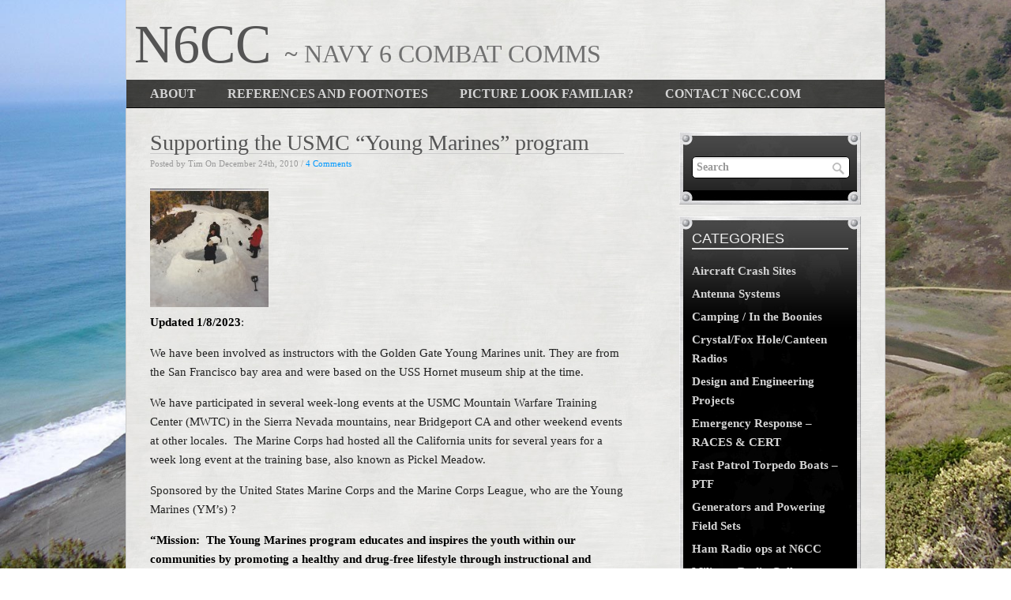

--- FILE ---
content_type: text/html; charset=UTF-8
request_url: https://www.n6cc.com/young-marines-program/
body_size: 275610
content:

<!DOCTYPE html>
<html lang="en-US">
<head>

<!-- Google tag (gtag.js) -->
<script async src="https://www.googletagmanager.com/gtag/js?id=G-H1HBP910J6"></script>
<script>
  window.dataLayer = window.dataLayer || [];
  function gtag(){dataLayer.push(arguments);}
  gtag('js', new Date());

  gtag('config', 'G-H1HBP910J6');
</script>
	
	
<meta charset="UTF-8" />
<meta name="google-site-verification" content="-EflQFTKMKu2-8694niMwefqciYmKZy3KkZZPWQ7lPA" />
<title>
Supporting the USMC &quot;Young Marines&quot; program - N6CC</title>
<link rel="icon" type="image/png" href="" />
<link rel="stylesheet" type="text/css" href="https://www.n6cc.com/wp-content/themes/FreshAndClean/style.css" />
<!-- Feeds -->
<link rel="alternate" type="application/rss+xml" title="N6CC RSS Feed" href="https://www.n6cc.com/feed/" />
<link rel="alternate" type="application/atom+xml" title="N6CC Atom Feed" href="https://www.n6cc.com/feed/atom/" />
<link rel="pingback" href="https://www.n6cc.com/xmlrpc.php" />
<!-- End Feeds -->
<meta name='robots' content='index, follow, max-image-preview:large, max-snippet:-1, max-video-preview:-1' />
	<style>img:is([sizes="auto" i], [sizes^="auto," i]) { contain-intrinsic-size: 3000px 1500px }</style>
	
	<!-- This site is optimized with the Yoast SEO plugin v25.5 - https://yoast.com/wordpress/plugins/seo/ -->
	<meta name="description" content="Outdoor adventures with the Golden Gate Young Marines youth group. At sea and in the mountains, fun work and training." />
	<link rel="canonical" href="https://www.n6cc.com/young-marines-program/" />
	<meta property="og:locale" content="en_US" />
	<meta property="og:type" content="article" />
	<meta property="og:title" content="Supporting the USMC &quot;Young Marines&quot; program - N6CC" />
	<meta property="og:description" content="Outdoor adventures with the Golden Gate Young Marines youth group. At sea and in the mountains, fun work and training." />
	<meta property="og:url" content="https://www.n6cc.com/young-marines-program/" />
	<meta property="og:site_name" content="N6CC" />
	<meta property="article:published_time" content="2010-12-24T20:05:22+00:00" />
	<meta property="article:modified_time" content="2025-12-21T19:30:18+00:00" />
	<meta property="og:image" content="https://www.n6cc.com/wp-content/uploads/Igloo-Construction1.jpg" />
	<meta property="og:image:width" content="1772" />
	<meta property="og:image:height" content="1212" />
	<meta property="og:image:type" content="image/jpeg" />
	<meta name="author" content="Tim" />
	<meta name="twitter:card" content="summary_large_image" />
	<meta name="twitter:label1" content="Written by" />
	<meta name="twitter:data1" content="Tim" />
	<meta name="twitter:label2" content="Est. reading time" />
	<meta name="twitter:data2" content="14 minutes" />
	<script type="application/ld+json" class="yoast-schema-graph">{"@context":"https://schema.org","@graph":[{"@type":"WebPage","@id":"https://www.n6cc.com/young-marines-program/","url":"https://www.n6cc.com/young-marines-program/","name":"Supporting the USMC \"Young Marines\" program - N6CC","isPartOf":{"@id":"http://www.n6cc.com/#website"},"primaryImageOfPage":{"@id":"https://www.n6cc.com/young-marines-program/#primaryimage"},"image":{"@id":"https://www.n6cc.com/young-marines-program/#primaryimage"},"thumbnailUrl":"https://www.n6cc.com/wp-content/uploads/Igloo-Construction1.jpg","datePublished":"2010-12-24T20:05:22+00:00","dateModified":"2025-12-21T19:30:18+00:00","author":{"@id":"http://www.n6cc.com/#/schema/person/eae4c2fdda4596dc4f771909e62f1599"},"description":"Outdoor adventures with the Golden Gate Young Marines youth group. At sea and in the mountains, fun work and training.","breadcrumb":{"@id":"https://www.n6cc.com/young-marines-program/#breadcrumb"},"inLanguage":"en-US","potentialAction":[{"@type":"ReadAction","target":["https://www.n6cc.com/young-marines-program/"]}]},{"@type":"ImageObject","inLanguage":"en-US","@id":"https://www.n6cc.com/young-marines-program/#primaryimage","url":"https://www.n6cc.com/wp-content/uploads/Igloo-Construction1.jpg","contentUrl":"https://www.n6cc.com/wp-content/uploads/Igloo-Construction1.jpg","width":"1772","height":"1212"},{"@type":"BreadcrumbList","@id":"https://www.n6cc.com/young-marines-program/#breadcrumb","itemListElement":[{"@type":"ListItem","position":1,"name":"Home","item":"http://www.n6cc.com/"},{"@type":"ListItem","position":2,"name":"Supporting the USMC &#8220;Young Marines&#8221; program"}]},{"@type":"WebSite","@id":"http://www.n6cc.com/#website","url":"http://www.n6cc.com/","name":"N6CC","description":"NAVY 6 COMBAT COMMS","potentialAction":[{"@type":"SearchAction","target":{"@type":"EntryPoint","urlTemplate":"http://www.n6cc.com/?s={search_term_string}"},"query-input":{"@type":"PropertyValueSpecification","valueRequired":true,"valueName":"search_term_string"}}],"inLanguage":"en-US"},{"@type":"Person","@id":"http://www.n6cc.com/#/schema/person/eae4c2fdda4596dc4f771909e62f1599","name":"Tim","url":"https://www.n6cc.com/author/timsamm/"}]}</script>
	<!-- / Yoast SEO plugin. -->


<link rel="alternate" type="application/rss+xml" title="N6CC &raquo; Supporting the USMC &#8220;Young Marines&#8221; program Comments Feed" href="https://www.n6cc.com/young-marines-program/feed/" />
<script type="text/javascript">
/* <![CDATA[ */
window._wpemojiSettings = {"baseUrl":"https:\/\/s.w.org\/images\/core\/emoji\/15.0.3\/72x72\/","ext":".png","svgUrl":"https:\/\/s.w.org\/images\/core\/emoji\/15.0.3\/svg\/","svgExt":".svg","source":{"concatemoji":"https:\/\/www.n6cc.com\/wp-includes\/js\/wp-emoji-release.min.js?ver=6.7.4"}};
/*! This file is auto-generated */
!function(i,n){var o,s,e;function c(e){try{var t={supportTests:e,timestamp:(new Date).valueOf()};sessionStorage.setItem(o,JSON.stringify(t))}catch(e){}}function p(e,t,n){e.clearRect(0,0,e.canvas.width,e.canvas.height),e.fillText(t,0,0);var t=new Uint32Array(e.getImageData(0,0,e.canvas.width,e.canvas.height).data),r=(e.clearRect(0,0,e.canvas.width,e.canvas.height),e.fillText(n,0,0),new Uint32Array(e.getImageData(0,0,e.canvas.width,e.canvas.height).data));return t.every(function(e,t){return e===r[t]})}function u(e,t,n){switch(t){case"flag":return n(e,"\ud83c\udff3\ufe0f\u200d\u26a7\ufe0f","\ud83c\udff3\ufe0f\u200b\u26a7\ufe0f")?!1:!n(e,"\ud83c\uddfa\ud83c\uddf3","\ud83c\uddfa\u200b\ud83c\uddf3")&&!n(e,"\ud83c\udff4\udb40\udc67\udb40\udc62\udb40\udc65\udb40\udc6e\udb40\udc67\udb40\udc7f","\ud83c\udff4\u200b\udb40\udc67\u200b\udb40\udc62\u200b\udb40\udc65\u200b\udb40\udc6e\u200b\udb40\udc67\u200b\udb40\udc7f");case"emoji":return!n(e,"\ud83d\udc26\u200d\u2b1b","\ud83d\udc26\u200b\u2b1b")}return!1}function f(e,t,n){var r="undefined"!=typeof WorkerGlobalScope&&self instanceof WorkerGlobalScope?new OffscreenCanvas(300,150):i.createElement("canvas"),a=r.getContext("2d",{willReadFrequently:!0}),o=(a.textBaseline="top",a.font="600 32px Arial",{});return e.forEach(function(e){o[e]=t(a,e,n)}),o}function t(e){var t=i.createElement("script");t.src=e,t.defer=!0,i.head.appendChild(t)}"undefined"!=typeof Promise&&(o="wpEmojiSettingsSupports",s=["flag","emoji"],n.supports={everything:!0,everythingExceptFlag:!0},e=new Promise(function(e){i.addEventListener("DOMContentLoaded",e,{once:!0})}),new Promise(function(t){var n=function(){try{var e=JSON.parse(sessionStorage.getItem(o));if("object"==typeof e&&"number"==typeof e.timestamp&&(new Date).valueOf()<e.timestamp+604800&&"object"==typeof e.supportTests)return e.supportTests}catch(e){}return null}();if(!n){if("undefined"!=typeof Worker&&"undefined"!=typeof OffscreenCanvas&&"undefined"!=typeof URL&&URL.createObjectURL&&"undefined"!=typeof Blob)try{var e="postMessage("+f.toString()+"("+[JSON.stringify(s),u.toString(),p.toString()].join(",")+"));",r=new Blob([e],{type:"text/javascript"}),a=new Worker(URL.createObjectURL(r),{name:"wpTestEmojiSupports"});return void(a.onmessage=function(e){c(n=e.data),a.terminate(),t(n)})}catch(e){}c(n=f(s,u,p))}t(n)}).then(function(e){for(var t in e)n.supports[t]=e[t],n.supports.everything=n.supports.everything&&n.supports[t],"flag"!==t&&(n.supports.everythingExceptFlag=n.supports.everythingExceptFlag&&n.supports[t]);n.supports.everythingExceptFlag=n.supports.everythingExceptFlag&&!n.supports.flag,n.DOMReady=!1,n.readyCallback=function(){n.DOMReady=!0}}).then(function(){return e}).then(function(){var e;n.supports.everything||(n.readyCallback(),(e=n.source||{}).concatemoji?t(e.concatemoji):e.wpemoji&&e.twemoji&&(t(e.twemoji),t(e.wpemoji)))}))}((window,document),window._wpemojiSettings);
/* ]]> */
</script>
<style id='wp-emoji-styles-inline-css' type='text/css'>

	img.wp-smiley, img.emoji {
		display: inline !important;
		border: none !important;
		box-shadow: none !important;
		height: 1em !important;
		width: 1em !important;
		margin: 0 0.07em !important;
		vertical-align: -0.1em !important;
		background: none !important;
		padding: 0 !important;
	}
</style>
<link rel='stylesheet' id='wp-block-library-css' href='https://www.n6cc.com/wp-includes/css/dist/block-library/style.min.css?ver=6.7.4' type='text/css' media='all' />
<style id='classic-theme-styles-inline-css' type='text/css'>
/*! This file is auto-generated */
.wp-block-button__link{color:#fff;background-color:#32373c;border-radius:9999px;box-shadow:none;text-decoration:none;padding:calc(.667em + 2px) calc(1.333em + 2px);font-size:1.125em}.wp-block-file__button{background:#32373c;color:#fff;text-decoration:none}
</style>
<style id='global-styles-inline-css' type='text/css'>
:root{--wp--preset--aspect-ratio--square: 1;--wp--preset--aspect-ratio--4-3: 4/3;--wp--preset--aspect-ratio--3-4: 3/4;--wp--preset--aspect-ratio--3-2: 3/2;--wp--preset--aspect-ratio--2-3: 2/3;--wp--preset--aspect-ratio--16-9: 16/9;--wp--preset--aspect-ratio--9-16: 9/16;--wp--preset--color--black: #000000;--wp--preset--color--cyan-bluish-gray: #abb8c3;--wp--preset--color--white: #ffffff;--wp--preset--color--pale-pink: #f78da7;--wp--preset--color--vivid-red: #cf2e2e;--wp--preset--color--luminous-vivid-orange: #ff6900;--wp--preset--color--luminous-vivid-amber: #fcb900;--wp--preset--color--light-green-cyan: #7bdcb5;--wp--preset--color--vivid-green-cyan: #00d084;--wp--preset--color--pale-cyan-blue: #8ed1fc;--wp--preset--color--vivid-cyan-blue: #0693e3;--wp--preset--color--vivid-purple: #9b51e0;--wp--preset--gradient--vivid-cyan-blue-to-vivid-purple: linear-gradient(135deg,rgba(6,147,227,1) 0%,rgb(155,81,224) 100%);--wp--preset--gradient--light-green-cyan-to-vivid-green-cyan: linear-gradient(135deg,rgb(122,220,180) 0%,rgb(0,208,130) 100%);--wp--preset--gradient--luminous-vivid-amber-to-luminous-vivid-orange: linear-gradient(135deg,rgba(252,185,0,1) 0%,rgba(255,105,0,1) 100%);--wp--preset--gradient--luminous-vivid-orange-to-vivid-red: linear-gradient(135deg,rgba(255,105,0,1) 0%,rgb(207,46,46) 100%);--wp--preset--gradient--very-light-gray-to-cyan-bluish-gray: linear-gradient(135deg,rgb(238,238,238) 0%,rgb(169,184,195) 100%);--wp--preset--gradient--cool-to-warm-spectrum: linear-gradient(135deg,rgb(74,234,220) 0%,rgb(151,120,209) 20%,rgb(207,42,186) 40%,rgb(238,44,130) 60%,rgb(251,105,98) 80%,rgb(254,248,76) 100%);--wp--preset--gradient--blush-light-purple: linear-gradient(135deg,rgb(255,206,236) 0%,rgb(152,150,240) 100%);--wp--preset--gradient--blush-bordeaux: linear-gradient(135deg,rgb(254,205,165) 0%,rgb(254,45,45) 50%,rgb(107,0,62) 100%);--wp--preset--gradient--luminous-dusk: linear-gradient(135deg,rgb(255,203,112) 0%,rgb(199,81,192) 50%,rgb(65,88,208) 100%);--wp--preset--gradient--pale-ocean: linear-gradient(135deg,rgb(255,245,203) 0%,rgb(182,227,212) 50%,rgb(51,167,181) 100%);--wp--preset--gradient--electric-grass: linear-gradient(135deg,rgb(202,248,128) 0%,rgb(113,206,126) 100%);--wp--preset--gradient--midnight: linear-gradient(135deg,rgb(2,3,129) 0%,rgb(40,116,252) 100%);--wp--preset--font-size--small: 13px;--wp--preset--font-size--medium: 20px;--wp--preset--font-size--large: 36px;--wp--preset--font-size--x-large: 42px;--wp--preset--spacing--20: 0.44rem;--wp--preset--spacing--30: 0.67rem;--wp--preset--spacing--40: 1rem;--wp--preset--spacing--50: 1.5rem;--wp--preset--spacing--60: 2.25rem;--wp--preset--spacing--70: 3.38rem;--wp--preset--spacing--80: 5.06rem;--wp--preset--shadow--natural: 6px 6px 9px rgba(0, 0, 0, 0.2);--wp--preset--shadow--deep: 12px 12px 50px rgba(0, 0, 0, 0.4);--wp--preset--shadow--sharp: 6px 6px 0px rgba(0, 0, 0, 0.2);--wp--preset--shadow--outlined: 6px 6px 0px -3px rgba(255, 255, 255, 1), 6px 6px rgba(0, 0, 0, 1);--wp--preset--shadow--crisp: 6px 6px 0px rgba(0, 0, 0, 1);}:where(.is-layout-flex){gap: 0.5em;}:where(.is-layout-grid){gap: 0.5em;}body .is-layout-flex{display: flex;}.is-layout-flex{flex-wrap: wrap;align-items: center;}.is-layout-flex > :is(*, div){margin: 0;}body .is-layout-grid{display: grid;}.is-layout-grid > :is(*, div){margin: 0;}:where(.wp-block-columns.is-layout-flex){gap: 2em;}:where(.wp-block-columns.is-layout-grid){gap: 2em;}:where(.wp-block-post-template.is-layout-flex){gap: 1.25em;}:where(.wp-block-post-template.is-layout-grid){gap: 1.25em;}.has-black-color{color: var(--wp--preset--color--black) !important;}.has-cyan-bluish-gray-color{color: var(--wp--preset--color--cyan-bluish-gray) !important;}.has-white-color{color: var(--wp--preset--color--white) !important;}.has-pale-pink-color{color: var(--wp--preset--color--pale-pink) !important;}.has-vivid-red-color{color: var(--wp--preset--color--vivid-red) !important;}.has-luminous-vivid-orange-color{color: var(--wp--preset--color--luminous-vivid-orange) !important;}.has-luminous-vivid-amber-color{color: var(--wp--preset--color--luminous-vivid-amber) !important;}.has-light-green-cyan-color{color: var(--wp--preset--color--light-green-cyan) !important;}.has-vivid-green-cyan-color{color: var(--wp--preset--color--vivid-green-cyan) !important;}.has-pale-cyan-blue-color{color: var(--wp--preset--color--pale-cyan-blue) !important;}.has-vivid-cyan-blue-color{color: var(--wp--preset--color--vivid-cyan-blue) !important;}.has-vivid-purple-color{color: var(--wp--preset--color--vivid-purple) !important;}.has-black-background-color{background-color: var(--wp--preset--color--black) !important;}.has-cyan-bluish-gray-background-color{background-color: var(--wp--preset--color--cyan-bluish-gray) !important;}.has-white-background-color{background-color: var(--wp--preset--color--white) !important;}.has-pale-pink-background-color{background-color: var(--wp--preset--color--pale-pink) !important;}.has-vivid-red-background-color{background-color: var(--wp--preset--color--vivid-red) !important;}.has-luminous-vivid-orange-background-color{background-color: var(--wp--preset--color--luminous-vivid-orange) !important;}.has-luminous-vivid-amber-background-color{background-color: var(--wp--preset--color--luminous-vivid-amber) !important;}.has-light-green-cyan-background-color{background-color: var(--wp--preset--color--light-green-cyan) !important;}.has-vivid-green-cyan-background-color{background-color: var(--wp--preset--color--vivid-green-cyan) !important;}.has-pale-cyan-blue-background-color{background-color: var(--wp--preset--color--pale-cyan-blue) !important;}.has-vivid-cyan-blue-background-color{background-color: var(--wp--preset--color--vivid-cyan-blue) !important;}.has-vivid-purple-background-color{background-color: var(--wp--preset--color--vivid-purple) !important;}.has-black-border-color{border-color: var(--wp--preset--color--black) !important;}.has-cyan-bluish-gray-border-color{border-color: var(--wp--preset--color--cyan-bluish-gray) !important;}.has-white-border-color{border-color: var(--wp--preset--color--white) !important;}.has-pale-pink-border-color{border-color: var(--wp--preset--color--pale-pink) !important;}.has-vivid-red-border-color{border-color: var(--wp--preset--color--vivid-red) !important;}.has-luminous-vivid-orange-border-color{border-color: var(--wp--preset--color--luminous-vivid-orange) !important;}.has-luminous-vivid-amber-border-color{border-color: var(--wp--preset--color--luminous-vivid-amber) !important;}.has-light-green-cyan-border-color{border-color: var(--wp--preset--color--light-green-cyan) !important;}.has-vivid-green-cyan-border-color{border-color: var(--wp--preset--color--vivid-green-cyan) !important;}.has-pale-cyan-blue-border-color{border-color: var(--wp--preset--color--pale-cyan-blue) !important;}.has-vivid-cyan-blue-border-color{border-color: var(--wp--preset--color--vivid-cyan-blue) !important;}.has-vivid-purple-border-color{border-color: var(--wp--preset--color--vivid-purple) !important;}.has-vivid-cyan-blue-to-vivid-purple-gradient-background{background: var(--wp--preset--gradient--vivid-cyan-blue-to-vivid-purple) !important;}.has-light-green-cyan-to-vivid-green-cyan-gradient-background{background: var(--wp--preset--gradient--light-green-cyan-to-vivid-green-cyan) !important;}.has-luminous-vivid-amber-to-luminous-vivid-orange-gradient-background{background: var(--wp--preset--gradient--luminous-vivid-amber-to-luminous-vivid-orange) !important;}.has-luminous-vivid-orange-to-vivid-red-gradient-background{background: var(--wp--preset--gradient--luminous-vivid-orange-to-vivid-red) !important;}.has-very-light-gray-to-cyan-bluish-gray-gradient-background{background: var(--wp--preset--gradient--very-light-gray-to-cyan-bluish-gray) !important;}.has-cool-to-warm-spectrum-gradient-background{background: var(--wp--preset--gradient--cool-to-warm-spectrum) !important;}.has-blush-light-purple-gradient-background{background: var(--wp--preset--gradient--blush-light-purple) !important;}.has-blush-bordeaux-gradient-background{background: var(--wp--preset--gradient--blush-bordeaux) !important;}.has-luminous-dusk-gradient-background{background: var(--wp--preset--gradient--luminous-dusk) !important;}.has-pale-ocean-gradient-background{background: var(--wp--preset--gradient--pale-ocean) !important;}.has-electric-grass-gradient-background{background: var(--wp--preset--gradient--electric-grass) !important;}.has-midnight-gradient-background{background: var(--wp--preset--gradient--midnight) !important;}.has-small-font-size{font-size: var(--wp--preset--font-size--small) !important;}.has-medium-font-size{font-size: var(--wp--preset--font-size--medium) !important;}.has-large-font-size{font-size: var(--wp--preset--font-size--large) !important;}.has-x-large-font-size{font-size: var(--wp--preset--font-size--x-large) !important;}
:where(.wp-block-post-template.is-layout-flex){gap: 1.25em;}:where(.wp-block-post-template.is-layout-grid){gap: 1.25em;}
:where(.wp-block-columns.is-layout-flex){gap: 2em;}:where(.wp-block-columns.is-layout-grid){gap: 2em;}
:root :where(.wp-block-pullquote){font-size: 1.5em;line-height: 1.6;}
</style>
<script type="text/javascript" src="https://www.n6cc.com/wp-includes/js/jquery/jquery.min.js?ver=3.7.1" id="jquery-core-js"></script>
<script type="text/javascript" src="https://www.n6cc.com/wp-includes/js/jquery/jquery-migrate.min.js?ver=3.4.1" id="jquery-migrate-js"></script>
<link rel="https://api.w.org/" href="https://www.n6cc.com/wp-json/" /><link rel="alternate" title="JSON" type="application/json" href="https://www.n6cc.com/wp-json/wp/v2/posts/4718" /><link rel="EditURI" type="application/rsd+xml" title="RSD" href="https://www.n6cc.com/xmlrpc.php?rsd" />
<meta name="generator" content="WordPress 6.7.4" />
<link rel='shortlink' href='https://www.n6cc.com/?p=4718' />
<link rel="alternate" title="oEmbed (JSON)" type="application/json+oembed" href="https://www.n6cc.com/wp-json/oembed/1.0/embed?url=https%3A%2F%2Fwww.n6cc.com%2Fyoung-marines-program%2F" />
<link rel="alternate" title="oEmbed (XML)" type="text/xml+oembed" href="https://www.n6cc.com/wp-json/oembed/1.0/embed?url=https%3A%2F%2Fwww.n6cc.com%2Fyoung-marines-program%2F&#038;format=xml" />
<style type="text/css" id="custom-background-css">
body.custom-background { background-color: #ffffff; }
</style>
	<script type='text/javascript'>
  var _gaq = _gaq || [];
  _gaq.push(['_setAccount', 'UA-20620587-1']);
  _gaq.push(['_trackPageview']);

  (function() {
    var ga = document.createElement('script'); ga.type = 'text/javascript'; ga.async = true;
    ga.src = ('https:' == document.location.protocol ? 'https://ssl' : 'http://www') + '.google-analytics.com/ga.js';
    var s = document.getElementsByTagName('script')[0]; s.parentNode.insertBefore(ga, s);
  })();
</script>

</head>
<body>
<div id="header">
  <div id="header-logo">
    <a id="logo" href="https://www.n6cc.com/" title="N6CC" rel="home">
    N6CC    </a>
    ~
    NAVY 6 COMBAT COMMS  </div>
</div>
<!-- /header -->
<div id="primary-nav" class="-nav">
  <div class="dropdown"><ul>
<li class="page_item page-item-2"><a href="https://www.n6cc.com/about/">About</a></li>
<li class="page_item page-item-235"><a href="https://www.n6cc.com/radio-collection/">References and Footnotes</a></li>
<li class="page_item page-item-326"><a href="https://www.n6cc.com/picture-look-familiar/">Picture Look Familiar?</a></li>
<li class="page_item page-item-689"><a href="https://www.n6cc.com/contact-n6cc/">Contact N6CC.COM</a></li>
</ul></div>
  <div class="clear"></div>
</div>
<!-- /Primary Nav  -->
<div id="wrap">

<div id="main">

					

	<div class="post single">

		<h1 class="single-title">Supporting the USMC &#8220;Young Marines&#8221; program</h1>

				<div id="byline">

					Posted by Tim On December 24th, 2010 / <a href="https://www.n6cc.com/young-marines-program/#comments">4 Comments</a> 


 

				</div><!-- /Post Byline -->

		<div class="postcontent"> 

        	
					<img src="https://www.n6cc.com/wp-content/uploads/Igloo-Construction1-150x150.jpg" style="max-width: 150px;" alt="Supporting the USMC &#8220;Young Marines&#8221; program" />
		
		
<p><strong>Updated 1/8/2023</strong>:</p>



<p>We have been involved as instructors with the Golden Gate Young Marines unit. They are from the San Francisco bay area and were based on the USS Hornet museum ship at the time.</p>



<p>We have participated in several week-long events at the USMC Mountain Warfare Training Center (MWTC) in the Sierra Nevada mountains, near Bridgeport CA and other weekend events at other locales.&nbsp; The Marine Corps had hosted all the California units for several years for a week long event at the training base, also known as Pickel Meadow.</p>



<p>Sponsored by the United States Marine Corps and the Marine Corps League, who are the Young Marines (YM&#8217;s) ?</p>



<p><strong>&#8220;Mission:&nbsp; The Young Marines program educates and inspires the youth within our communities by promoting a healthy and drug-free lifestyle through instructional and adventurous activities.&nbsp; We develop responsible citizens using the volunteer resources of a civilian and military partnership.&nbsp; The teamwork and espirit-de-corps enjoyed by the Young Marines help them discover the hero within&#8221;.</strong></p>



<p>Our YM&#8217;s participated in a 3 day camp out at a site about 6000 feet up near Strawberry CA in the Sierra Nevada mountains in February. Cross country skiing, snow shoeing, survival, fieldcraft, land navigation, shelter building, food preparation, celestial navigation basics, weather, teamwork, leadership and of course communications.</p>


<div class="wp-block-image wp-image-4742">
<figure class="alignleft"><img fetchpriority="high" decoding="async" width="1744" height="1184" src="http://www.n6cc.com/wp-content/uploads/Snow-Hootch.jpg" alt="" class="wp-image-4742" srcset="https://www.n6cc.com/wp-content/uploads/Snow-Hootch.jpg 1744w, https://www.n6cc.com/wp-content/uploads/Snow-Hootch-300x203.jpg 300w" sizes="(max-width: 1744px) 100vw, 1744px" /><figcaption class="wp-element-caption">Golden Gate Young Marines Cold Weather Training</figcaption></figure></div>


<p>Above: Basic mountain shelter. Cross country ski&#8217;s across the top of a snow trench, covered with a couple of ponchos. These 2 young lads converted it into a &#8220;Hootch and Casino&#8221; passing the early evening hours playing cards with their buddies within.</p>


<div class="wp-block-image wp-image-4811">
<figure class="alignleft"><img decoding="async" width="1752" height="1180" src="http://www.n6cc.com/wp-content/uploads/Igloo-Teamwork1.jpg" alt="" class="wp-image-4811" srcset="https://www.n6cc.com/wp-content/uploads/Igloo-Teamwork1.jpg 1752w, https://www.n6cc.com/wp-content/uploads/Igloo-Teamwork1-300x202.jpg 300w" sizes="(max-width: 1752px) 100vw, 1752px" /><figcaption class="wp-element-caption">Igloo Building Teamwork</figcaption></figure></div>


<p>It takes teamwork to build igloos.</p>


<div class="wp-block-image wp-image-4722">
<figure class="alignleft"><img decoding="async" width="1772" height="1212" src="http://www.n6cc.com/wp-content/uploads/Igloo-Construction.jpg" alt="" class="wp-image-4722" srcset="https://www.n6cc.com/wp-content/uploads/Igloo-Construction.jpg 1772w, https://www.n6cc.com/wp-content/uploads/Igloo-Construction-300x205.jpg 300w" sizes="(max-width: 1772px) 100vw, 1772px" /><figcaption class="wp-element-caption">Constructing an igloo. Young Marines at work</figcaption></figure></div>


<p>The basic Eskimo spiral Igloo: Cool inside no matter how COLD it gets outside &#8211; snow is a &#8220;good&#8221; insulator and there&#8217;s nothing better for stopping the wind.<br>
<strong>&#8220;Though many have been cold, few have been frozen&#8221;</strong></p>


<div class="wp-block-image wp-image-4744">
<figure class="alignleft"><img loading="lazy" decoding="async" width="1740" height="1184" src="http://www.n6cc.com/wp-content/uploads/Snow-Comms.jpg" alt="" class="wp-image-4744" srcset="https://www.n6cc.com/wp-content/uploads/Snow-Comms.jpg 1740w, https://www.n6cc.com/wp-content/uploads/Snow-Comms-300x204.jpg 300w" sizes="auto, (max-width: 1740px) 100vw, 1740px" /><figcaption class="wp-element-caption">Mountain Communications: Future Hams</figcaption></figure></div>


<p>As part of their Communications Ribbon training, we brought in a portable Ham radio station and set it up at the &#8220;CP Hootch&#8221; up in the mountains and conducted demonstrations and training.</p>



<p>It also served as our emergency comms unit on both long-range High Frequency and VHF circuits since we were over 40 miles from any cell phone coverage area. We had a comms watch back home via HF and also via a repeater on Mt Diablo about 75 miles from here. You could see the kids eyes light up. Wow&#8230;</p>


<div class="wp-block-image wp-image-4840">
<figure class="alignleft"><img loading="lazy" decoding="async" width="1712" height="1180" src="http://www.n6cc.com/wp-content/uploads/Snow-Comms1.jpg" alt="" class="wp-image-4840" srcset="https://www.n6cc.com/wp-content/uploads/Snow-Comms1.jpg 1712w, https://www.n6cc.com/wp-content/uploads/Snow-Comms1-300x206.jpg 300w" sizes="auto, (max-width: 1712px) 100vw, 1712px" /><figcaption class="wp-element-caption">FT-897 in the Field.</figcaption></figure></div>


<p>The YM&#8217;s learned about antenna rigging and aiming and the need to keep batteries warm. (Keeping batteries warm inside your sleeping bag is a real treat!)&nbsp; We were using an FT-897 ricebox radio transceiver mounted inside an ammunition box along with an antenna tuner, CW key and gel cell batteries. Antennas rigged in the trees.</p>



<p>Many of these young people went on to get their FCC Amateur Radio Operators licenses.</p>


<div class="wp-block-image wp-image-4783">
<figure class="alignleft"><img loading="lazy" decoding="async" width="1756" height="1180" src="http://www.n6cc.com/wp-content/uploads/Ladies-Barracks.jpg" alt="" class="wp-image-4783" srcset="https://www.n6cc.com/wp-content/uploads/Ladies-Barracks.jpg 1756w, https://www.n6cc.com/wp-content/uploads/Ladies-Barracks-300x201.jpg 300w" sizes="auto, (max-width: 1756px) 100vw, 1756px" /><figcaption class="wp-element-caption">Ladies Barracks &#8211; Cold Weather Training</figcaption></figure></div>


<p>You Go Girls! An adult staff member.</p>


<div class="wp-block-image">
<figure class="aligncenter"><img decoding="async" src="[data-uri]" alt=""/></figure></div>


<p class="has-text-align-center"></p>



<p>Then, off to the MWTC for their summer Mountain Leaders school tailored for the Young Marines. This was unfortunately the last time the USMC was able to host the Young Marines program. Real world OPTEMPO saw many more Marine units cycling through the school so we took a back seat. As it should be. We&#8217;ll see what the future holds but the skills taught here can be applied, practiced and utilized in many other outdoor settings. Improvise, Adapt, Overcome.</p>


<div class="wp-block-image wp-image-4737">
<figure class="alignleft"><img loading="lazy" decoding="async" width="1752" height="1176" src="http://www.n6cc.com/wp-content/uploads/Lean-To-Shelter.jpg" alt="" class="wp-image-4737" srcset="https://www.n6cc.com/wp-content/uploads/Lean-To-Shelter.jpg 1752w, https://www.n6cc.com/wp-content/uploads/Lean-To-Shelter-300x201.jpg 300w" sizes="auto, (max-width: 1752px) 100vw, 1752px" /><figcaption class="wp-element-caption">Lean-To Shelter &#8211; Mountain Warfare Training Center</figcaption></figure></div>


<p>Make sure a Bear doesn&#8217;t move in before you complete it&#8230;.The basic Lean-To with a campfire heat reflector wall. Simple, works great.</p>



<p>Above: Field expedient shelter training: MWTC summer program.</p>


<div class="wp-block-image wp-image-4739">
<figure class="alignleft"><img loading="lazy" decoding="async" width="1596" height="1180" src="http://www.n6cc.com/wp-content/uploads/Fallen-Tree-Shelter.jpg" alt="" class="wp-image-4739" srcset="https://www.n6cc.com/wp-content/uploads/Fallen-Tree-Shelter.jpg 1596w, https://www.n6cc.com/wp-content/uploads/Fallen-Tree-Shelter-300x221.jpg 300w" sizes="auto, (max-width: 1596px) 100vw, 1596px" /><figcaption class="wp-element-caption">Fallen Tree Shelter: USMC MWTC</figcaption></figure></div>


<p>Just need to add a few more logs, some boughs for thatching and a fire. Open for business.</p>


<div class="wp-block-image wp-image-4725">
<figure class="alignleft"><img loading="lazy" decoding="async" width="1752" height="1228" src="http://www.n6cc.com/wp-content/uploads/Training-on-the-PU-181-Generator.jpg" alt="" class="wp-image-4725" srcset="https://www.n6cc.com/wp-content/uploads/Training-on-the-PU-181-Generator.jpg 1752w, https://www.n6cc.com/wp-content/uploads/Training-on-the-PU-181-Generator-300x210.jpg 300w" sizes="auto, (max-width: 1752px) 100vw, 1752px" /><figcaption class="wp-element-caption">Training Young Marines on the PU-181 Generator</figcaption></figure></div>


<p>Fuel and oil verified, load disconnected, fuel valve open, set the choke, wind up the starter rope, clear, pull! The Marine in the red shirt is an active duty staff member assisting in the training. He is a current-day radio operator with the Fleet Marine Force. A great role-model with lots of Street Cred with the kids.</p>


<div class="wp-block-image wp-image-4727">
<figure class="alignleft"><img loading="lazy" decoding="async" width="1748" height="1184" src="http://www.n6cc.com/wp-content/uploads/GRC-109-Class.jpg" alt="" class="wp-image-4727" srcset="https://www.n6cc.com/wp-content/uploads/GRC-109-Class.jpg 1748w, https://www.n6cc.com/wp-content/uploads/GRC-109-Class-300x203.jpg 300w" sizes="auto, (max-width: 1748px) 100vw, 1748px" /><figcaption class="wp-element-caption">Young Marines Training: GRC-109 Radio Set</figcaption></figure></div>


<p>An orientation class for the Young Marines on the Special Forces AN/GRC-109 radio set. They powered the radio with the hand-cranked generator and then sent their first names &#8211; in morse code &#8211; to another training group in the vicinity.</p>


<div class="wp-block-image wp-image-4771">
<figure class="alignleft"><img loading="lazy" decoding="async" width="1744" height="1180" src="http://www.n6cc.com/wp-content/uploads/Signal-Mirror-Training.jpg" alt="" class="wp-image-4771" srcset="https://www.n6cc.com/wp-content/uploads/Signal-Mirror-Training.jpg 1744w, https://www.n6cc.com/wp-content/uploads/Signal-Mirror-Training-300x202.jpg 300w" sizes="auto, (max-width: 1744px) 100vw, 1744px" /><figcaption class="wp-element-caption">Signal Mirror Training Class MWTC</figcaption></figure></div>


<p>The YM&#8217;s learned how to properly aim a standard military signal mirror at a distant aircraft or ship to identify their location. Here, they were hitting a red automobile tail light reflector nailed to a far-off tree for &#8220;target practice&#8221;. These mirror flashes can be seen for more than 25 miles, even more on a very clear day. Unmistakeable. And fun. &#8220;Let me try!&#8221;</p>


<div class="wp-block-image wp-image-4761">
<figure class="alignleft"><img loading="lazy" decoding="async" width="1756" height="1180" src="http://www.n6cc.com/wp-content/uploads/GRC-9-Tree-Phone-Training.jpg" alt="" class="wp-image-4761" srcset="https://www.n6cc.com/wp-content/uploads/GRC-9-Tree-Phone-Training.jpg 1756w, https://www.n6cc.com/wp-content/uploads/GRC-9-Tree-Phone-Training-300x201.jpg 300w" sizes="auto, (max-width: 1756px) 100vw, 1756px" /><figcaption class="wp-element-caption">GRC-9 &#8220;Marine Corps Phone Booth&#8221;</figcaption></figure></div>


<p>Training the YM&#8217;s on Radio Telephone procedure and the operation of the AN/GRC-9 Radio at the USMC Mountain Warfare Training Center. Strapped to a tree and using the &#8220;ammo box&#8221; power supply powered in turn by the PU-181 generator. (See the Ammo Box Radio posting elsewhere on this website for details). The YM&#8217;s learned to use the radio to obtain a proper Radio Check and to send and receive messages using proper phonetic alphabet characters. The YM&#8217;s in the background are receiving final instructions before climbing the rappelling rock face.&nbsp; We rotated many groups through the various training classes.</p>



<p>The USMC Mountain Warfare Training Center was established by the Marine Corps during the Korean War to train and prepare Marines for the rigors of the Korean peninsula in winter. The GRC-9, GRC-109 (RS-1) radios and the gas generator are also Korean War vintage. Marines trained with this same equipment at MWTC for many years and deployed with them in Korea. This gear probably felt right at home there. Can you spell Time Warp?</p>


<div class="wp-block-image wp-image-4734">
<figure class="alignleft"><img loading="lazy" decoding="async" width="1752" height="1184" src="http://www.n6cc.com/wp-content/uploads/GRC-9-Training-Class.jpg" alt="" class="wp-image-4734" srcset="https://www.n6cc.com/wp-content/uploads/GRC-9-Training-Class.jpg 1752w, https://www.n6cc.com/wp-content/uploads/GRC-9-Training-Class-300x202.jpg 300w" sizes="auto, (max-width: 1752px) 100vw, 1752px" /><figcaption class="wp-element-caption">GRC-9 Training Class Students MWTC</figcaption></figure></div>


<p>Future Communicators, future Leaders.</p>


<div class="wp-block-image wp-image-4766">
<figure class="alignleft"><img loading="lazy" decoding="async" width="1756" height="1180" src="http://www.n6cc.com/wp-content/uploads/One-rope-bridge.jpg" alt="" class="wp-image-4766" srcset="https://www.n6cc.com/wp-content/uploads/One-rope-bridge.jpg 1756w, https://www.n6cc.com/wp-content/uploads/One-rope-bridge-300x201.jpg 300w" sizes="auto, (max-width: 1756px) 100vw, 1756px" /><figcaption class="wp-element-caption">Rope Bridge &#8211; USMC MTWC</figcaption></figure></div>


<p>Crossing the Rubicon. Actually, crossing the (freezing!) Walker River on a one-rope bridge. Lots of fun, lots of upper body strength required.</p>


<div class="wp-block-image wp-image-4768">
<figure class="alignleft"><img loading="lazy" decoding="async" width="1752" height="1184" src="http://www.n6cc.com/wp-content/uploads/Crossing-the-Walker.jpg" alt="" class="wp-image-4768" srcset="https://www.n6cc.com/wp-content/uploads/Crossing-the-Walker.jpg 1752w, https://www.n6cc.com/wp-content/uploads/Crossing-the-Walker-300x202.jpg 300w" sizes="auto, (max-width: 1752px) 100vw, 1752px" /><figcaption class="wp-element-caption">Walker River Crossing</figcaption></figure></div>


<p>Tactical crossing of the Walker River on an 11 mm climbing line, using a rope Swiss Seat and carabiner &#8211; Do you see him/her ?</p>


<div class="wp-block-image wp-image-4773">
<figure class="alignleft"><img loading="lazy" decoding="async" width="1760" height="1184" src="http://www.n6cc.com/wp-content/uploads/Leavitt-Lake-MWTC.jpg" alt="" class="wp-image-4773" srcset="https://www.n6cc.com/wp-content/uploads/Leavitt-Lake-MWTC.jpg 1760w, https://www.n6cc.com/wp-content/uploads/Leavitt-Lake-MWTC-300x201.jpg 300w" sizes="auto, (max-width: 1760px) 100vw, 1760px" /><figcaption class="wp-element-caption">Leavitt Lake Subsistence Fishing &#8211; MWTC</figcaption></figure></div>


<p>Subsistence fishing for high altitude trout &#8211; Leavitt Lake at 9500 feet; Mountain Warfare Training Center. The guy in the middle had just caught one but I recall we had mostly spaghetti for dinner.</p>


<div class="wp-block-image wp-image-4778">
<figure class="alignleft"><img loading="lazy" decoding="async" width="1164" height="1748" src="http://www.n6cc.com/wp-content/uploads/Climbing-Wall.jpg" alt="" class="wp-image-4778" srcset="https://www.n6cc.com/wp-content/uploads/Climbing-Wall.jpg 1164w, https://www.n6cc.com/wp-content/uploads/Climbing-Wall-199x300.jpg 199w" sizes="auto, (max-width: 1164px) 100vw, 1164px" /><figcaption class="wp-element-caption">MWTC Climbing Wall training</figcaption></figure></div>


<p>Rock climbing on the training wall at the MWTC Gym. Learn the ropes here.<br>
On Belay!</p>



<p>On Rappel!</p>


<div class="wp-block-image wp-image-4775">
<figure class="alignleft"><img loading="lazy" decoding="async" width="1184" height="1748" src="http://www.n6cc.com/wp-content/uploads/Rapelling.jpg" alt="" class="wp-image-4775" srcset="https://www.n6cc.com/wp-content/uploads/Rapelling.jpg 1184w, https://www.n6cc.com/wp-content/uploads/Rapelling-203x300.jpg 203w" sizes="auto, (max-width: 1184px) 100vw, 1184px" /><figcaption class="wp-element-caption">Rapelling and rock climbing, Leavitt Training Area MWTC</figcaption></figure></div>


<p>Final exam &#8211; the Real Thing.</p>



<p>An adventure they will not soon forget!</p>



<p>Plus, a bunch of Sea Stories they can tell their school buddies who just hung out or played video games all weekend.</p>



<p>Fleet Week 2006. The Golden Gate YM&#8217;s rode the USS Bonhomme Richard (LHD-6) from San Diego into San Francisco for Fleet Week. A great trip and experience for these kids. We watched LCAC&#8217;s launching and recovering through the stern gate, AV-8 Harrier flight&nbsp; Ops, numerous helo ops plus life aboard ship in general.</p>


<div class="wp-block-image wp-image-5049">
<figure class="alignleft is-resized"><img loading="lazy" decoding="async" width="400" height="285" src="http://www.n6cc.com/wp-content/uploads/USN-USS-Bonhomme-Richard-LHD-6-3.jpg" alt="" class="wp-image-5049" style="width:809px;height:auto" srcset="https://www.n6cc.com/wp-content/uploads/USN-USS-Bonhomme-Richard-LHD-6-3.jpg 400w, https://www.n6cc.com/wp-content/uploads/USN-USS-Bonhomme-Richard-LHD-6-3-300x213.jpg 300w" sizes="auto, (max-width: 400px) 100vw, 400px" /><figcaption class="wp-element-caption">USS BHR LHD-6</figcaption></figure></div>

<div class="wp-block-image wp-image-5024">
<figure class="alignleft"><img loading="lazy" decoding="async" width="1712" height="2288" src="http://www.n6cc.com/wp-content/uploads/Fleet-Week-2006-LS-003.jpg" alt="" class="wp-image-5024" srcset="https://www.n6cc.com/wp-content/uploads/Fleet-Week-2006-LS-003.jpg 1712w, https://www.n6cc.com/wp-content/uploads/Fleet-Week-2006-LS-003-224x300.jpg 224w, https://www.n6cc.com/wp-content/uploads/Fleet-Week-2006-LS-003-1532x2048.jpg 1532w" sizes="auto, (max-width: 1712px) 100vw, 1712px" /><figcaption class="wp-element-caption">Hitching a ride on a Navy C-9 transport at Travis AFB</figcaption></figure></div>


<p>We flew from Travis AFB aboard a Navy C-9 into MCAS Miramar and then rode the ship north.</p>


<div class="wp-block-image wp-image-5008">
<figure class="alignleft"><img loading="lazy" decoding="async" width="1712" height="2288" src="http://www.n6cc.com/wp-content/uploads/Fleet-Week-2006-LS-052.jpg" alt="" class="wp-image-5008" srcset="https://www.n6cc.com/wp-content/uploads/Fleet-Week-2006-LS-052.jpg 1712w, https://www.n6cc.com/wp-content/uploads/Fleet-Week-2006-LS-052-224x300.jpg 224w, https://www.n6cc.com/wp-content/uploads/Fleet-Week-2006-LS-052-1532x2048.jpg 1532w" sizes="auto, (max-width: 1712px) 100vw, 1712px" /><figcaption class="wp-element-caption">Young Marines on LHD-6</figcaption></figure></div>


<p>Here they are on the signal bridge watching CH-46 helos performing touch-and-go&#8217;s off the bow. We were about 50 nautical miles off Monterrey on the California coast.</p>


<div class="wp-block-image wp-image-5016">
<figure class="alignleft"><img loading="lazy" decoding="async" width="2288" height="1712" src="http://www.n6cc.com/wp-content/uploads/Fleet-Week-2006-LS-084.jpg" alt="" class="wp-image-5016" srcset="https://www.n6cc.com/wp-content/uploads/Fleet-Week-2006-LS-084.jpg 2288w, https://www.n6cc.com/wp-content/uploads/Fleet-Week-2006-LS-084-300x224.jpg 300w, https://www.n6cc.com/wp-content/uploads/Fleet-Week-2006-LS-084-2048x1532.jpg 2048w" sizes="auto, (max-width: 2288px) 100vw, 2288px" /><figcaption class="wp-element-caption">Rescue Helo at the ready</figcaption></figure></div>


<p>The rescue swimmer prepares to board the SH-60 helo while the &#8220;Grapes&#8221; refuel it on deck prior to launch from deck station 4. This helo orbits nearby during flight operations in case of an emergency.</p>


<div class="wp-block-image wp-image-5010">
<figure class="alignleft"><img loading="lazy" decoding="async" width="2288" height="1712" src="http://www.n6cc.com/wp-content/uploads/Fleet-Week-2006-LS-065.jpg" alt="" class="wp-image-5010" srcset="https://www.n6cc.com/wp-content/uploads/Fleet-Week-2006-LS-065.jpg 2288w, https://www.n6cc.com/wp-content/uploads/Fleet-Week-2006-LS-065-300x224.jpg 300w, https://www.n6cc.com/wp-content/uploads/Fleet-Week-2006-LS-065-2048x1532.jpg 2048w" sizes="auto, (max-width: 2288px) 100vw, 2288px" /><figcaption class="wp-element-caption">Young Marines watching Harrier flight ops</figcaption></figure></div>


<p>The view from &#8220;Vultures Row&#8221;: Along with a bunch of Sea Cadets from SoCal units, the Golden Gate YM&#8217;s got to watch dozens of takeoffs and landings of the ships&#8217; Harriers. Loud!</p>


<div class="wp-block-image wp-image-5019">
<figure class="alignleft"><img loading="lazy" decoding="async" width="2288" height="1712" src="http://www.n6cc.com/wp-content/uploads/Fleet-Week-2006-LS-1051.jpg" alt="" class="wp-image-5019" srcset="https://www.n6cc.com/wp-content/uploads/Fleet-Week-2006-LS-1051.jpg 2288w, https://www.n6cc.com/wp-content/uploads/Fleet-Week-2006-LS-1051-300x224.jpg 300w, https://www.n6cc.com/wp-content/uploads/Fleet-Week-2006-LS-1051-2048x1532.jpg 2048w" sizes="auto, (max-width: 2288px) 100vw, 2288px" /><figcaption class="wp-element-caption">Prepare to launch Harrier</figcaption></figure></div>


<p>Preparing to launch a Harrier &#8220;jump jet&#8221;. Here&#8217;s your sign! Actually a tote board with aircraft, armament and fuel weights for the pilots final check. The Yellow Shirts are the flight deck directors, controlling and positioning on-deck aircraft.</p>


<div class="wp-block-image wp-image-5021">
<figure class="alignleft"><img loading="lazy" decoding="async" width="2288" height="1712" src="http://www.n6cc.com/wp-content/uploads/Fleet-Week-2006-LS-171.jpg" alt="" class="wp-image-5021" srcset="https://www.n6cc.com/wp-content/uploads/Fleet-Week-2006-LS-171.jpg 2288w, https://www.n6cc.com/wp-content/uploads/Fleet-Week-2006-LS-171-300x224.jpg 300w, https://www.n6cc.com/wp-content/uploads/Fleet-Week-2006-LS-171-2048x1532.jpg 2048w" sizes="auto, (max-width: 2288px) 100vw, 2288px" /><figcaption class="wp-element-caption">Damage Control Central briefing</figcaption></figure></div>


<p>The YM&#8217;s received briefings and demonstrations of many of the ships&#8217; daily training and operations functions. Here, Damage Control Central. We toured the Brig, well deck, hanger deck, jet engine shop, medical and of course berthing and the mess decks &#8211; everyone&#8217;s favorite. It&#8217;s called Bug Juice&#8230;. They also hit the ships store for Gedunk and Pogey Bait and watched movies on the hanger deck at night.</p>


<div class="wp-block-image wp-image-5012">
<figure class="alignleft"><img loading="lazy" decoding="async" width="2288" height="1712" src="http://www.n6cc.com/wp-content/uploads/Fleet-Week-2006-LS-182.jpg" alt="" class="wp-image-5012" srcset="https://www.n6cc.com/wp-content/uploads/Fleet-Week-2006-LS-182.jpg 2288w, https://www.n6cc.com/wp-content/uploads/Fleet-Week-2006-LS-182-300x224.jpg 300w, https://www.n6cc.com/wp-content/uploads/Fleet-Week-2006-LS-182-2048x1532.jpg 2048w" sizes="auto, (max-width: 2288px) 100vw, 2288px" /><figcaption class="wp-element-caption">Young Marines Man the Rail &#8211; Entering San Francisco Fleet Week</figcaption></figure></div>


<p>Along with the ships company of sailors and Marines we &#8220;manned the rail&#8221; while steaming into San Francisco under the Golden Gate bridge. The ships&#8217; Marine crew members are on the bow. I recall that the aircraft carrier under the bridge was the USS Nimitz.</p>



<p>Then we got to watch the Blue Angels, UP CLOSE. The ship was anchored right under the flight path at &#8220;Air Show Center&#8221;, just west of Treasure Island.</p>


<div class="wp-block-image wp-image-5062">
<figure class="alignleft"><img loading="lazy" decoding="async" width="2288" height="1712" src="http://www.n6cc.com/wp-content/uploads/Fleet-Week-2006-LS-213.jpg" alt="" class="wp-image-5062" srcset="https://www.n6cc.com/wp-content/uploads/Fleet-Week-2006-LS-213.jpg 2288w, https://www.n6cc.com/wp-content/uploads/Fleet-Week-2006-LS-213-300x224.jpg 300w, https://www.n6cc.com/wp-content/uploads/Fleet-Week-2006-LS-213-2048x1532.jpg 2048w" sizes="auto, (max-width: 2288px) 100vw, 2288px" /><figcaption class="wp-element-caption">Blue Angels from the USS Bonhomme Richard</figcaption></figure></div>


<p>Right under the flight path. This very blurry photo (camera could not keep up with the speed) shows the F/A-18&#8217;s in action. From here you could also FEEL and SMELL them as they blasted by. No telephoto lens here &#8211; they were right over the ships stern.</p>



<p>HOOYAH! Or as the Marines say, OOHRAH!</p>



<p>*Footnote:&nbsp; Sadly, on 12 July 2020 a probable-arson fire broke out aboard the ship while it was in a shipyard overhaul period in San Diego.&nbsp; Most fire fighting boundaries and damage control systems were compromised by ongoing Yard work which had the ship completely opened up.&nbsp; The damage was significant enough to render the 22 year old ship beyond economic repair and it was subsequently decommissioned and scrapped.&nbsp; The accused sailor was acquitted during a trial.</p>

	</div><!-- /Postcontet -->

</div><!-- /Post -->

<div id="comment-wrap">


<!-- You can start editing here. -->
	<h3 id="comments">4 Comments</h3>
	<ol class="commentlist">
	
	<li>
				            <div class="comment-wrap">
				<div class="comment-author">Paul Lewis</div>
								<p>Awesome!  What a great program, YM&#8217;s.  I hadn&#8217;t heard about it before.  What a great platform for getting young people INVOLVED in life and perhaps a career in the military.</p>
<p>I was in the Civil Air Patrol as a teenager, and we did many of these same activities.</p>
<p>Great times&#8230;wonderful memories of some &#8216;top notch&#8217; guys and gals at the B-CC Cadet Squadron in Bethesda, Maryland in the 70&#8217;s.</p>
<p>Keep up the great work.  </p>
<p>Encouragement goes deep into a young persons heart and a few good words at the right time may last a lifetime in that person&#8217;s mind.</p>
<p>Paul Lewis, English Teacher<br />
Manado<br />
Indonesia</p>
				<a rel="nofollow" class="comment-reply-link" href="#comment-14645" data-commentid="14645" data-postid="4718" data-belowelement="comment-14645" data-respondelement="respond" data-replyto="Reply to Paul Lewis" aria-label="Reply to Paul Lewis">Reply</a>        </div><!-- /Comment Wrap -->

</li><!-- #comment-## -->

	<li>
				            <div class="comment-wrap">
				<div class="comment-author">nmann</div>
								<p>Absolutely incredible adventure and experience for those kids. Not gonna lie&#8230;I might be over 50 a little jealous.<br />
I wish we had something like that here&#8230;I&#8217;m going to check into it.<br />
and good on you for working with the kids, and thanks for a great writeup and photos!</p>
				<a rel="nofollow" class="comment-reply-link" href="#comment-763096" data-commentid="763096" data-postid="4718" data-belowelement="comment-763096" data-respondelement="respond" data-replyto="Reply to nmann" aria-label="Reply to nmann">Reply</a>        </div><!-- /Comment Wrap -->

</li><!-- #comment-## -->

	<li>
				            <div class="comment-wrap">
				<div class="comment-author">Charles Archer</div>
								<p>Wow! It looks like the Golden Gate Young Marines are doing great! What a great experience for these young people. I’m very proud of them. I am a retired Marine myself, and my son was the first Young Marine in Rota Spain back in the 1990s (No Det. there). He went on to also be a regular Marine several years later. These young people are seeing and doing things that few adults even get to do.  Keep up the great work. </p>
<p>Semper Fidelis!<br />
Chuck Archer MSgt, USMC (ret.)</p>
				<a rel="nofollow" class="comment-reply-link" href="#comment-767402" data-commentid="767402" data-postid="4718" data-belowelement="comment-767402" data-respondelement="respond" data-replyto="Reply to Charles Archer" aria-label="Reply to Charles Archer">Reply</a>        </div><!-- /Comment Wrap -->

<ul class="children">

	<li>
				            <div class="comment-wrap">
				<div class="comment-author">Tim</div>
								<p>Hi MSgt!  Yep, the YM program is really great for these kids.  Fun, adventures, learning, leadership and comradery all together.  (I think I had more fun than THEY did!)  A big contrast with all the other things trying to influence young people these days.<br />
Thanks for visiting and for raising one of Americas best.. S/F and Cheers, Tim</p>
				<a rel="nofollow" class="comment-reply-link" href="#comment-767403" data-commentid="767403" data-postid="4718" data-belowelement="comment-767403" data-respondelement="respond" data-replyto="Reply to Tim" aria-label="Reply to Tim">Reply</a>        </div><!-- /Comment Wrap -->

</li><!-- #comment-## -->
</ul><!-- .children -->
</li><!-- #comment-## -->
	</ol>
	
	<ol class="commentlist">
			<li id="blank"></li>
	</ol>
 <div id="respond">
	<h3>Leave a Reply</h3>
	<div class="cancel-comment-reply">
		<small><a rel="nofollow" id="cancel-comment-reply-link" href="/young-marines-program/#respond" style="display:none;">Click here to cancel reply.</a></small>
    </div><!-- /Cancel Comment Reply -->


<form action="http://www.n6cc.com/wp-comments-post.php" method="post" id="commentform">


<p><input type="text" name="author" id="author" value="" size="22" tabindex="1" />
<label for="author">Name <span>(required)</span></label></p>
<p><input type="text" name="email" id="email" value="" size="22" tabindex="2" />
<label for="email">Mail <span>(will not be published) (required)</span></label></p>
<p><input type="text" name="url" id="url" value="" size="22" tabindex="3" />
<label for="url">Website</label></p>

<p><textarea name="comment" id="comment" rows="10" tabindex="4"></textarea></p>
<p><input name="submit" type="submit" id="submit" tabindex="5" value="Submit Comment" />
<input type='hidden' name='comment_post_ID' value='4718' id='comment_post_ID' />
<input type='hidden' name='comment_parent' id='comment_parent' value='0' />
</p>
<p style="display: none;"><input type="hidden" id="akismet_comment_nonce" name="akismet_comment_nonce" value="e69ae96a33" /></p><p style="display: none !important;" class="akismet-fields-container" data-prefix="ak_"><label>&#916;<textarea name="ak_hp_textarea" cols="45" rows="8" maxlength="100"></textarea></label><input type="hidden" id="ak_js_1" name="ak_js" value="65"/><script>document.getElementById( "ak_js_1" ).setAttribute( "value", ( new Date() ).getTime() );</script></p></form>

</div><!-- /Respond -->

</div><!-- /comment-wrap -->

	
</div><!-- End Main -->			


<div id="sidebar">

<div class="sidebar-content">
<div class="sidebar-top">
<div class="sidebar-padding"><div class="box">
<form method="get" id="searchbar" action="https://www.n6cc.com/">
<div>
<input type="text" size="16" name="s" id="search" value="Search" onfocus="if(this.value==this.defaultValue)this.value='';" onblur="if(this.value=='')this.value=this.defaultValue;" />
<input type="submit" value="" id="searchsubmit" />
</div>
</form></div></div><!-- end .sidebar-padding -->
<div class="sidebar-bot"></div><!-- end .sidebar-bot -->
</div><!-- end .sidebar-content -->
</div><!-- end .sidebar-top --><div class="sidebar-content">
<div class="sidebar-top">
<div class="sidebar-padding"><div class="box"><h4>Categories</h4>
			<ul>
					<li class="cat-item cat-item-8"><a href="https://www.n6cc.com/category/aircraft-crash-sites/">Aircraft Crash Sites</a>
</li>
	<li class="cat-item cat-item-14"><a href="https://www.n6cc.com/category/covert-antenna-systems/">Antenna Systems</a>
</li>
	<li class="cat-item cat-item-13"><a href="https://www.n6cc.com/category/in-the-boonies/">Camping / In the Boonies</a>
</li>
	<li class="cat-item cat-item-11"><a href="https://www.n6cc.com/category/crystal-radios/">Crystal/Fox Hole/Canteen Radios</a>
</li>
	<li class="cat-item cat-item-7"><a href="https://www.n6cc.com/category/design-and-engineering-projects/">Design and Engineering Projects</a>
</li>
	<li class="cat-item cat-item-18"><a href="https://www.n6cc.com/category/emergency-response-ops/">Emergency Response &#8211; RACES &amp; CERT</a>
</li>
	<li class="cat-item cat-item-4"><a href="https://www.n6cc.com/category/fast-patrol-boats-ptf/">Fast Patrol Torpedo Boats &#8211; PTF</a>
</li>
	<li class="cat-item cat-item-21"><a href="https://www.n6cc.com/category/generators-and-field-power/">Generators and Powering Field Sets</a>
</li>
	<li class="cat-item cat-item-9"><a href="https://www.n6cc.com/category/ham-radio-ops-at-n6cc/">Ham Radio ops at N6CC</a>
</li>
	<li class="cat-item cat-item-24"><a href="https://www.n6cc.com/category/military-radio-collectors-group/">Military Radio Collectors Group</a>
</li>
	<li class="cat-item cat-item-3"><a href="https://www.n6cc.com/category/military-tactical-radios/">Military Tactical Radios</a>
</li>
	<li class="cat-item cat-item-6"><a href="https://www.n6cc.com/category/mobile-inshore-undersea-warfare/">Mobile Inshore Undersea Warfare</a>
</li>
	<li class="cat-item cat-item-10"><a href="https://www.n6cc.com/category/n6cc-tactical-mobile/">N6CC Tactical Mobile</a>
</li>
	<li class="cat-item cat-item-16"><a href="https://www.n6cc.com/category/out-there/">Out There / HAARP</a>
</li>
	<li class="cat-item cat-item-12"><a href="https://www.n6cc.com/category/radio-news/">Radio News</a>
</li>
	<li class="cat-item cat-item-15"><a href="https://www.n6cc.com/category/tap-code/">Tap Code</a>
</li>
	<li class="cat-item cat-item-1"><a href="https://www.n6cc.com/category/uncategorized/">The &quot;Other&quot; PT Boats</a>
</li>
	<li class="cat-item cat-item-20"><a href="https://www.n6cc.com/category/young-marines/">The Young Marines Program</a>
</li>
	<li class="cat-item cat-item-19"><a href="https://www.n6cc.com/category/uss-gallant-mso-489/">USS Gallant MSO 489</a>
</li>
	<li class="cat-item cat-item-22"><a href="https://www.n6cc.com/category/vietnam-trip/">Vietnam Radio Echoes</a>
</li>
			</ul>

			</div></div><!-- end .sidebar-padding -->
<div class="sidebar-bot"></div><!-- end .sidebar-bot -->
</div><!-- end .sidebar-content -->
</div><!-- end .sidebar-top --><div class="sidebar-content">
<div class="sidebar-top">
<div class="sidebar-padding"><div class="box"><h4>Meta</h4>
		<ul>
						<li><a rel="nofollow" href="https://www.n6cc.com/wp-login.php">Log in</a></li>
			<li><a href="https://www.n6cc.com/feed/">Entries feed</a></li>
			<li><a href="https://www.n6cc.com/comments/feed/">Comments feed</a></li>

			<li><a href="https://wordpress.org/">WordPress.org</a></li>
		</ul>

		</div></div><!-- end .sidebar-padding -->
<div class="sidebar-bot"></div><!-- end .sidebar-bot -->
</div><!-- end .sidebar-content -->
</div><!-- end .sidebar-top -->
</div><!-- End Sidebar -->	

<div class="clear"></div>
<div id="footer">
<div id="footer-left">&copy; Copyright 2026, N6CC</div>
	<div id="footer-right"></div>
  <div class="clear"></div>
</div><!--/footer -->
</div><!-- /wrap -->
<script defer type="text/javascript" src="https://www.n6cc.com/wp-content/plugins/akismet/_inc/akismet-frontend.js?ver=1762995258" id="akismet-frontend-js"></script>
<!-- Server 1 -->
</body>
</html>

--- FILE ---
content_type: text/css
request_url: https://www.n6cc.com/wp-content/themes/FreshAndClean/style.css
body_size: 14340
content:
/*
Theme Name: Fresh And Clean
Theme URI: http://wpexplorer.com
Description: A clean and minimal WordPress theme by AJ Clarke. Download more <a href="http://www.wpexplorer.com">WordPress Themes</a>.
Author: AJ Clarke
Author URI: http://www.wpexplorer.com
Version: 1.0
Tags: mimal, two-columns, fixed-width, threaded-comments, custom-menu, post thumbnails, featured slider
License: GPL
*/

/*** Reset Browser Settings ***/

* {
	margin: 0;
	padding: 0;
	outline: 0;
	font-weight: inherit;
	font-style: inherit;
	font-size: 100%;
	font-family: inherit;
	vertical-align: baseline;
}
a img {
	border: 0;
}
caption, th, td {
	text-align: left;
	font-weight: normal;
}
blockquote:before, blockquote:after, q:before, q:after {
	content: "";
}
blockquote, q {
	quotes: "" "";
}
/*** Main Body ***/
body {
	font-size: 16px;
	font-family: Georgia, "Times New Roman", Times, serif;
	line-height: 1.5em;
	color: #707070;
	background: url("images/usal.jpg") no-repeat center center fixed; 
  -webkit-background-size: cover;
  -moz-background-size: cover;
  -o-background-size: cover;
  background-size: cover;
}
/*** Clearfix **/
.clear {
	clear: both;
}
/*** Links ***/
a {
	text-decoration: none;
	color: #09F;
}
a:hover {
	text-decoration: underline;
}
/*** Styles ***/
p {
	margin: 0 0 1em;
}
textarea, input {
	font-size: 13px;
}
strong {
	font-weight: bold;
	color: #000;
}
em {
	font-style: italic;
}
small {
	font-size: 12px;
	color: #666;
}
/*** Headings ***/
h1, h2, h3, h4, h5, h6 {
	line-height: 140%;
	color: #545454;
	font-weight: normal;
}
h1 {
	font-size: 1.86em;
}
h3 {
	font-size: 1.3em;
}
h4 {
	font-size: 1em;
}
.postcontent h2 {
	font-size: 1.5em;
	margin-top: 30px;
	margin-bottom: 10px;
}
h1 {
	margin-bottom: 20px;
	border-bottom: 1px solid #CCC;
	line-height: 1;
}
h1.single-title {
	margin-bottom: 0 !important;
}
.postcontent h3 {
	font-size: 1.3em;
	font-weight: normal;
	margin: 2em 0em 0.63em 0em;
	font-style: italic;
}
#respond h3 {
	font-size: 1.43em;
	padding: 10px 0;
}
h2.posttitlehome {
	font-size: 1.57em;
	margin-bottom: 10px;
}
h1.category-title {
	font-style: italic;
	margin-bottom: 20px;
	border-bottom: 1px solid #CCC;
}
/*** Main Layout ***/

#wrap {
	width: 900px;
	padding: 20px 30px;
	background: url(images/content-bg.jpg) repeat;
	margin: 0 auto;
	border-left: 1px solid #CCC;
	border-right: 1px solid #CCC;
	border-bottom: 1px solid #CCC;
}
#main {
	float: left;
	width: 600px;
	padding: 10px 0;
	font-size: 0.93em;
}
.full-width {
	width: 900px !important;
}
.static-image {
	border: 10px solid #ECECEC;
	margin-top: 20px;
}
/*** Header ***/

#header {
	background: url(images/content-bg.jpg) repeat;
	margin: 0 auto;
	border-left: 1px solid #CCC;
	border-right: 1px solid #CCC;
	width: 960px;
	height: 100px;
	position: relative;
	font-size: 2em;
}
#header-logo {
	position: absolute;
	left: 10px;
	bottom: 20px;
}
a#logo {
	height: 45px;
	font-size: 2.14em;
	color: #545454;
	font-weight: normal;
}
#logo:hover {
	text-decoration: none;
}
#header-banner {
	width: 468px;
	height: 60px;
	position: absolute;
	right: 20px;
	top: 20px;
}
/*** Primary Nav ***/

#primary-nav {
	width: 960px;
	margin: 0 auto;
	border-top: 1px solid #EAEAEA;
	border-bottom: 1px solid #000000;
	background: url(images/nav-bg.jpg) repeat;
}
#primary-nav ul {
	padding: 0 10px;
	text-transform: uppercase;
	list-style: none;
}
#primary-nav li {
	float: left;
	height: 35px;
}
#primary-nav a {
	display: block;
	line-height: 35px;
	padding: 0 20px;
	color: #d4d4d4;
	font-weight: bold;
}
#primary-nav a:hover {
	background: url(images/nav-bg.jpg) repeat;
	color: #09F;
	text-decoration: none;
}
#primary-nav li ul {
	z-index: 9999;
	position: absolute;
	left: -999em;
	width: 200px;
	padding: 0;
	margin: 0;
	border-left: 1px solid #EAEAEA;
	border-right: 1px solid #EAEAEA;
	border-bottom: 1px solid #EAEAEA;
}
#primary-nav li ul a {
	display: block;
	font-size: 12px;
}
#primary-nav li ul li {
	float: none;
	border: none;
}
#primary-nav li ul ul {
	margin: -36px 0 0 200px;
	width: 200px;
	border-top: 1px solid #EAEAEA;
}
#primary-nav li:hover ul ul,  #primary-nav li:hover ul ul ul,  #primary-nav li.sfhover1 ul ul,  #primary-nav li.sfhover1 ul ul ul {
	left: -999em;
}
#primary-nav li:hover ul,  #primary-nav li li:hover ul,  #primary-nav li li li:hover ul,  #primary-nav li.sfhover ul,  #primary-nav li li.sfhover1 ul,  #primary-nav li li li.sfhover1 ul {
	left: auto;
}
#primary-nav li:hover,  #primary-nav li.sfhover1 {
	position: static;
}
/***Nav Colors***/

.gray-nav,  .gray-nav a {
	background: url(images/nav-bg.jpg) repeat;

}
.gray-nav,  .gray-nav a:hover {
	background: url(images/nav-bg.jpg) repeat;

}
.black-nav {
}
.blue-nav,  .blue-nav a {
	background: #6AA6FF;
	color: #FFF !important;
}
.blue-nav a:hover {
	background: #347DC7 !important;
}
.black-nav,  .black-nav a {
	background: #000;
	color: #FFF !important;
}
.black-nav a:hover {
	background: #333 !important;
}
.red-nav,  .red-nav a {
	background: #A00;
	color: #FFF !important;
}
.red-nav a:hover {
	background: #9F0000 !important;
}
/*** Post  ***/

.post {
	float: left;
	width: 600px;
	margin-bottom: 10px;
}
.postimg img {
	float: left;
	margin: 0 20px 10px 0 !important;
	-moz-border-radius: 5px;
	-webkit-border-radius: 5px;
	-khtml-border-radius: 5px;
	border-radius: 5px;
	-moz-box-shadow: 0px 1px 2px #ababab;
	-khtml-box-shadow: 0px 1px 2px #ababab;
	-webkit-box-shadow: 0px 1px 2px #ababab;
	box-shadow: 0px 1px 2px #ababab;
}
.postcontent a img {
	border: 5px solid #ECECEC;
	margin: 10px;
}
.postcontent a:hover img {
	filter:alpha(opacity=80);
	-moz-opacity:0.8;
	-khtml-opacity: 0.8;
	opacity: 0.8;
	-moz-box-shadow: 0px 5px 5px #ababab;
	-khtml-box-shadow: 0px 5px 5px #ababab;
	-webkit-box-shadow: 0px 5px 5px #ababab;
	box-shadow: 0px 5px 5px #ababab;
}
img.single {
	float: left;
	border: 5px solid #ECECEC;
	-moz-border-radius: 5px;
	-webkit-border-radius: 5px;
	-khtml-border-radius: 5px;
	border-radius: 5px;
	-moz-box-shadow: 0px 1px 2px #ababab;
	-khtml-box-shadow: 0px 1px 2px #ababab;
	-webkit-box-shadow: 0px 1px 2px #ababab;
	box-shadow: 0px 1px 2px #ababab;
	margin-right: 20px;
	margin-bottom: 20px;
}
.noborder {
	border-bottom: none;
}
/*** Post Content ***/

.postcontentt h1 {
	font-weight: bold;
	color: #FF7600;
}
.postcontent {
	color: #222222;
	margin-bottom: 20px;
}
h2.entry-title {
	font-size: 1.5em;
	margin-top: 0 !important;
}
h2.entry-title a {
	color: #726763;
	font-weight: 100;/*
	padding-left: 36px;
	background: url(images/dial.png) no-repeat top left;*/
}
h2.entry-title a:hover {
	text-decoration: none;
	color: #09F;
}
.postcontent ul {
	margin: 10px 40px;
}
.postcontent ol {
	margin: 10px 40px;
}
.postcontent .alignleft {
	float: left;
	margin: 0 10px 10px 0;
}
.postcontent .alignright {
	float: right;
	margin: 0 0 10px 10px;
}
.postcontent .aligncenter,  .postcontent .center {
	text-align: center;
	margin: 0 auto;
	display: block;
}
.postcontent blockquote {
	padding: 0 15px 0 10px;
	font-style: italic;
	margin: 20px 0;
	margin-left: 20px;
	border-left: 4px solid #28A0E8;
}
a.read-more {
	position: absolute;
	right: 0;
	bottom: 0;
	font-size: 0.93em;
	color: #09F;
}
/*** Byline ***/

#byline {
	font-size: 11px;
	margin-bottom: 20px;
	color: #999;
}
#byline a {
	color: #09F;
	text-decoration: none;
}
#byline a:hover {
	text-decoration: underline;
}
/***Portfolio Page ***/

.portfolio-item {
	width: 205px;
	margin-right: 20px;
	margin-bottom: 20px;
	float: left;
}
.portfolio-item h2 {
	text-align: center;
	font-size: 1.14em;
}
.portfolio-item h2 a {
	color: #666;
}
.portfolio-item a img {
	border: 3px solid #ECECEC;
	margin-bottom: 10px;
	-moz-border-radius: 5px;
	-webkit-border-radius: 5px;
	-khtml-border-radius: 5px;
	border-radius: 5px;
	-moz-box-shadow: 0px 1px 2px #ababab;
	-khtml-box-shadow: 0px 1px 2px #ababab;
	-webkit-box-shadow: 0px 1px 2px #ababab;
	box-shadow: 0px 1px 2px #ababab;
}
.portfolio-item a:hover img {
	-moz-box-shadow: 0px 5px 5px #ababab;
	-khtml-box-shadow: 0px 5px 5px #ababab;
	-webkit-box-shadow: 0px 5px 5px #ababab;
	box-shadow: 0px 5px 5px #ababab;
	filter:alpha(opacity=80);
	-moz-opacity:0.8;
	-khtml-opacity: 0.8;
	opacity: 0.8;
}
/*** Comments ***/

#comment-wrap {
	border-top: 1px solid #CCC;
	clear: both;
}
h3#comments {
	margin: 30px 0;
	clear: both;
}
.comment-author {
	color: #000;
	font-size: 0.93em;
}
.commentlist li {
	margin-bottom: 20px;
}
ul.children li {
	margin-left: 20px;
	padding: 0;
	border: none;
	margin-bottom: 0;
}
ul.children li li {
	margin-left: 30px;
}
.comment-wrap {
	margin-left: 65px;
	position: relative;
	font-size: 0.93em;
	margin-bottom: 20px;
	padding: 10px;
	background: #F5F5F5;
	border: 1px solid #CCC;
	-moz-border-radius: 5px;
	-webkit-border-radius: 5px;
	-khtml-border-radius: 5px;
	border-radius: 5px;
}
.comment-wrap p {
	margin: 0;
	padding: 0;
}
ol.commentlist {
	list-style: none;
}
img.avatar {
	float: left;
	padding: 3px;
	background: #ECECEC;
	border: 1px solid #CCC;
	-moz-border-radius: 5px;
	-webkit-border-radius: 5px;
	-khtml-border-radius: 5px;
	border-radius: 5px;
	-moz-box-shadow: 0px 1px 2px #5F5F5F;
	-khtml-box-shadow: 0px 1px 2px #5F5F5F;
	-webkit-box-shadow: 0px 1px 2px #5F5F5F;
	box-shadow: 0px 1px 2px #5F5F5F;
}
.commentlist .children {
	list-style: none;
	margin: 0;
}
#commentform textarea,  #commentform input {
	color: #707070;
	background: #FFF url(images/searchbg.png) top repeat-x;
	border: 1px solid #898989;
	padding: 5px;
	-moz-border-radius: 5px;
	-webkit-border-radius: 5px;
	-khtml-border-radius: 5px;
	border-radius: 5px;
}
#commentform textarea:focus,  #commentform input:focus {
	border: 1px solid #999;
}
#commentform label {
	text-transform: uppercase;
	font-weight: bold;
	font-size: .857em;
	color: #898989;
	padding: 0 0 0 5px;
}
#commentform label {
	font-weight: normal;
	font-style: italic;
	font-size: .8em;
}
#commentform textarea {
	width: 572px;
}
a.comment-reply-link {
	color: #2173af;
	text-decoration: none;
	font-size: 0.79em;
}
a.comment-reply-link:hover {
	color: #349ce6;
}
input#submit {
	background: #F4F4F4;
	padding: 5px 10px;
	border: 1px solid #CCC;
	color: #333;
	cursor: pointer;
	-moz-border-radius: 30px;
	-webkit-border-radius: 30px;
	-khtml-border-radius: 30px;
	border-radius: 30px;
}
input#submit:hover {
	background: #E4E4E4;
	border: 1px solid #999;
}
input#author {
	border: 1px solid #cdcdcd;
}
input#email {
	border: 1px solid #cdcdcd;
}
input#url {
	border: 1px solid #cdcdcd;
}
textarea#comment {
	border: 1px solid #cdcdcd;
}
ol.commentlist li#blank {
	visibility: hidden;
}
#cancel-comment-reply-link {
	color: #F00;
	font-weight: bold;
}
/*** Pagination & Page Navi ***/
.paginate a{
	display: block;
	padding: 4px 10px;
	background: url('images/nav-bg.jpg') repeat scroll 0% 0% transparent;
	border-radius: 4px;
	color: #fff;
	border: solid 2px #ececec;
	box-shadow: 0px 1px 1px #ABABAB;
}
.paginate a:hover{
	color: #efefef;
	border: solid 2px #ffffff;

}
.paginate-left {
	float: left;
}
.paginate-right {
	float: right;
}
.wp-pagenavi span.pages {
	border: none !important;
}
.wp-pagenavi {
	padding-bottom: 20px;
}
.wp-pagenavi a {
	margin-right: 10px;
	padding: 5px;
	color: #666 !important;
	border: 1px solid #C7C7C7;
	background: #F4F4F4;
}
.wp-pagenavi a:hover,  span.current {
	background: #E9E9E9;
	text-decoration: none;
	border: 1px solid #CCC !important;
}
/*** Footer ***/

#footer {
	color: #a7a7a7;
	font-size: .85em;
	border-top: 1px solid #CCC;
	padding-top: 10px;
}
#footer a {
	color: #a7a7a7 !important;
}
#footer-left {
	float: left;
}
#footer-right {
	float: right;
	font-size: 0.79em;
}
/*** Sidebar ***/

#sidebar {
	float: right;
	width: 230px;
	padding: 10px 0 0 0;
	font-size: 0.93em;
	color: #efefef;
	font-weight: bold;
}
div.sidebar-bot {
	width: 230px;
	background: url(images/sidebar-bot-bg.jpg) no-repeat bottom;
	height: 18px;
}
div.sidebar-top {
	width: 230px;
	padding-top: 16px;
	background: url(images/sidebar-top-bg.jpg) no-repeat top;
}
div.sidebar-content {
	width: 230px;
	background: url(images/sidebar-repeat-bg.jpg) repeat-y top;
	margin-bottom: 15px;
}
div.sidebar-padding {
	padding: 0 16px;
}
#sidebar ul {
	list-style: none;
	margin: 0;
}
#sidebar li {
	margin: 5px 0;
}
.box {
	margin-bottom: 15px;
}
.box a {
	color: #d4d4d4;
}
.box a:hover {
	text-decoration: underline;
	color: #ffffff;
}
.box ul {
	padding: 10px 0 0;
}
.textwidget {
	padding: 10px 0;
}
#sidebar h4 {
	font-size: 1.2em;
	font-weight: normal;
	border-bottom: 2px solid #e1e1e2;
	color: #efefef;
	text-transform: uppercase;
	font-family:Arial, Helvetica, sans-serif;
}
/*** WordPress Styles ***/

.wp-caption {
	border: 1px solid #ddd;
	text-align: center;
	background-color: #f3f3f3;
	padding-top: 4px;
	margin: 10px;
	-moz-border-radius: 3px;
	-khtml-border-radius: 3px;
	-webkit-border-radius: 3px;
	border-radius: 3px;
}
.wp-caption img {
	margin: 0;
	padding: 0;
	border: 0 none;
}
.wp-caption p.wp-caption-text {
	font-size: 11px;
	line-height: 17px;
	padding: 0 4px 5px;
	margin: 0;
}
#wp-calendar caption {
	padding: 15px 0;
}
/***Search***/

#searchbar {
	margin-top: 15px;
	position: relative;
}
#search {
	background: #FFF url(images/searchbg.png) top repeat-x;
	padding: 5px 27px 5px 5px;
	font-size: 14px;
	width: 166px;
	border: 1px solid #000;
	moz-border-radius: 5px;
	-webkit-border-radius: 5px;
	-khtml-border-radius: 5px;
	border-radius: 5px;
	color: #999;
}
#searchsubmit {
	position: absolute;
	right: 5px;
	top: 8px;
	display: block;
	background: url(images/searchsubmit.png) no-repeat;
	height: 15px;
	width: 15px;
	border: 0;
	text-indent: -9999px;
}
.sidebar-content .cat-item-3 a{
  color: #ffd74a;
}
